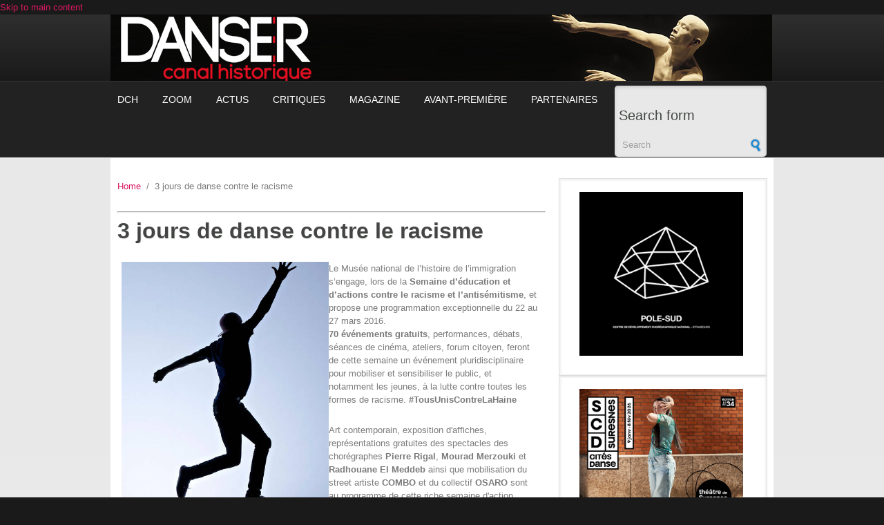

--- FILE ---
content_type: text/html; charset=utf-8
request_url: https://dansercanalhistorique.fr/?q=content/3-jours-de-danse-contre-le-racisme
body_size: 8825
content:
<!DOCTYPE html PUBLIC "-//W3C//DTD XHTML+RDFa 1.0//EN"
  "http://www.w3.org/MarkUp/DTD/xhtml-rdfa-1.dtd">
<html xmlns="http://www.w3.org/1999/xhtml" xml:lang="en" version="XHTML+RDFa 1.0" dir="ltr"
  xmlns:og="http://ogp.me/ns#"
  xmlns:article="http://ogp.me/ns/article#"
  xmlns:book="http://ogp.me/ns/book#"
  xmlns:profile="http://ogp.me/ns/profile#"
  xmlns:video="http://ogp.me/ns/video#"
  xmlns:product="http://ogp.me/ns/product#"
  xmlns:content="http://purl.org/rss/1.0/modules/content/"
  xmlns:dc="http://purl.org/dc/terms/"
  xmlns:foaf="http://xmlns.com/foaf/0.1/"
  xmlns:rdfs="http://www.w3.org/2000/01/rdf-schema#"
  xmlns:sioc="http://rdfs.org/sioc/ns#"
  xmlns:sioct="http://rdfs.org/sioc/types#"
  xmlns:skos="http://www.w3.org/2004/02/skos/core#"
  xmlns:xsd="http://www.w3.org/2001/XMLSchema#">

<head profile="http://www.w3.org/1999/xhtml/vocab">
  <meta http-equiv="Content-Type" content="text/html; charset=utf-8" />
<meta name="MobileOptimized" content="width" />
<meta name="HandheldFriendly" content="true" />
<meta name="viewport" content="width=device-width, initial-scale=1" />
<meta name="generator" content="Drupal 7 (http://drupal.org)" />
<link rel="image_src" href="https://dansercanalhistorique.fr/sites/default/files/108-asphalte.-pierre-grosbois-1_0.jpg" />
<link rel="canonical" href="https://dansercanalhistorique.fr/?q=content/3-jours-de-danse-contre-le-racisme" />
<link rel="shortlink" href="https://dansercanalhistorique.fr/?q=node/1526" />
<meta property="og:site_name" content="dansercanalhistorique" />
<meta property="og:type" content="article" />
<meta property="og:title" content="3 jours de danse contre le racisme" />
<meta property="og:url" content="https://dansercanalhistorique.fr/?q=content/3-jours-de-danse-contre-le-racisme" />
<meta property="og:updated_time" content="2016-03-23T13:34:52+01:00" />
<meta property="og:image" content="https://dansercanalhistorique.fr/sites/default/files/108-asphalte.-pierre-grosbois-1_0.jpg" />
<meta name="twitter:card" content="summary_large_image" />
<meta name="twitter:url" content="https://dansercanalhistorique.fr/?q=content/3-jours-de-danse-contre-le-racisme" />
<meta name="twitter:title" content="3 jours de danse contre le racisme" />
<meta name="twitter:description" content="Le Musée national de l’histoire de l’immigration s’engage, lors de la Semaine d’éducation et d’actions contre le racisme et l’antisémitisme, et propose une programmation exceptionnelle du 22 au 27 mars 2016.70 événements gratuits, performances, débats, séances de cinéma, ateliers, forum citoyen, feront de cette semaine un événement pluridisciplinaire pour mobiliser et sensibiliser le public, et notamment les jeunes, à la lutte contre toutes les formes de racisme. #TousUnisContreLaHaine Art contemporain, exposition d&#039;affiches, représentations gratuites des spectacles des chorégraphes Pierre Rigal, Mourad Merzouki et Radhouane El Meddeb ainsi que mobilisation du street artiste COMBO et du collectif OSARO sont au programme de cette riche semaine d&#039;action contre le racisme.   Les films La ligne de couleur (Laurence Petit-Jouvet) et Rengaine (Rachid Djaïdani) seront diffusés en présence des réalisateurs. Des ateliers d&#039;écriture, de création d’affiches et de marionnettes ainsi que des visites guidées ou libres du musée et de ses expositions seront également proposées, toujours gratuitement. PROGRAMMATION DANSE DU VENDREDI 25 AU DIMANCHE 27 MARS Vendredi 25 : 20h30 / 23h - Asphalte de Pierre Rigal  Sous surveillance ou sous contrôle, les corps des danseurs cherchent une identité, se faufilant à travers les stérotypes et les mythes médiatiques modernes dans une ville où plane la violence.   Samedi 26 mars : 20h30 Répertoire #1 de Mourad Merzouki Autour de pièces chorégraphiques « classiques » du hip-hop, la poésie  de Mourad Merzouki s’enrichit des partitions d’Anthony Egea, des chorégraphies de Bouba Landrille Tchouda, des récits oniriques de Kader ATTOU et de la danse instinctive de Marion Motin.   Dimanche 27 mars : 19h30   Heroes, prélude de Radhouane El Meddeb   Retenus par les parois imaginaires d’un simple carré marqué au sol, les dix danseurs de Heroes, prélude semblent s’en échapper en pensée et s’en libérer par une danse exutoire.     Infos pratiques : Musée national de l&#039;histoire de l&#039;immigration 293, avenue Daumesnil - 75012 Paris Métro 8 - Tramway 3a - Bus 46 - Porte Dorée   Horaires exceptionnels Mardi 22, mercredi 23, jeudi 24 mars : 10H-18H30 Vendredi 25 et Samedi 26 mars : 10H- 20H00 Dimanche 27 mars : 10H-19H00 http://www.histoire-immigration.fr    " />
<meta name="twitter:image" content="https://dansercanalhistorique.fr/sites/default/files/108-asphalte.-pierre-grosbois-1_0.jpg" />
<meta property="article:published_time" content="2016-03-23T13:09:19+01:00" />
<meta property="article:modified_time" content="2016-03-23T13:34:52+01:00" />
  <title>3 jours de danse contre le racisme | dansercanalhistorique</title>  
  <style type="text/css" media="all">
@import url("https://dansercanalhistorique.fr/modules/system/system.base.css?t98be7");
@import url("https://dansercanalhistorique.fr/modules/system/system.menus.css?t98be7");
@import url("https://dansercanalhistorique.fr/modules/system/system.messages.css?t98be7");
@import url("https://dansercanalhistorique.fr/modules/system/system.theme.css?t98be7");
</style>
<style type="text/css" media="all">
@import url("https://dansercanalhistorique.fr/sites/all/modules/jquery_update/replace/ui/themes/base/minified/jquery.ui.core.min.css?t98be7");
@import url("https://dansercanalhistorique.fr/sites/all/modules/jquery_update/replace/ui/themes/base/minified/jquery.ui.theme.min.css?t98be7");
@import url("https://dansercanalhistorique.fr/sites/all/modules/jquery_update/replace/ui/themes/base/minified/jquery.ui.accordion.min.css?t98be7");
</style>
<style type="text/css" media="screen">
@import url("https://dansercanalhistorique.fr/sites/all/modules/views_slideshow/views_slideshow.css?t98be7");
</style>
<style type="text/css" media="all">
@import url("https://dansercanalhistorique.fr/modules/comment/comment.css?t98be7");
@import url("https://dansercanalhistorique.fr/sites/all/modules/date/date_api/date.css?t98be7");
@import url("https://dansercanalhistorique.fr/modules/field/theme/field.css?t98be7");
@import url("https://dansercanalhistorique.fr/modules/node/node.css?t98be7");
@import url("https://dansercanalhistorique.fr/modules/search/search.css?t98be7");
@import url("https://dansercanalhistorique.fr/sites/all/modules/ubercart/uc_order/uc_order.css?t98be7");
@import url("https://dansercanalhistorique.fr/sites/all/modules/ubercart/uc_product/uc_product.css?t98be7");
@import url("https://dansercanalhistorique.fr/sites/all/modules/ubercart/uc_store/uc_store.css?t98be7");
@import url("https://dansercanalhistorique.fr/modules/user/user.css?t98be7");
@import url("https://dansercanalhistorique.fr/sites/all/modules/views/css/views.css?t98be7");
@import url("https://dansercanalhistorique.fr/sites/all/modules/ckeditor/css/ckeditor.css?t98be7");
@import url("https://dansercanalhistorique.fr/sites/all/modules/media/modules/media_wysiwyg/css/media_wysiwyg.base.css?t98be7");
</style>
<style type="text/css" media="all">
@import url("https://dansercanalhistorique.fr/sites/all/modules/accordion_blocks/accordion_init.css?t98be7");
@import url("https://dansercanalhistorique.fr/sites/all/modules/ctools/css/ctools.css?t98be7");
@import url("https://dansercanalhistorique.fr/sites/all/modules/oembed/oembed.base.css?t98be7");
@import url("https://dansercanalhistorique.fr/sites/all/modules/oembed/oembed.theme.css?t98be7");
@import url("https://dansercanalhistorique.fr/sites/all/modules/print/print_ui/css/print_ui.theme.css?t98be7");
@import url("https://dansercanalhistorique.fr/sites/all/modules/views_slideshow/contrib/views_slideshow_cycle/views_slideshow_cycle.css?t98be7");
@import url("https://dansercanalhistorique.fr/sites/all/modules/addtoany/addtoany.css?t98be7");
</style>
<style type="text/css" media="all and (min-width: 980px)">
@import url("https://dansercanalhistorique.fr/sites/all/themes/corporateclean/css/960.css?t98be7");
</style>
<style type="text/css" media="all and (min-width: 760px) and (max-width: 980px)">
@import url("https://dansercanalhistorique.fr/sites/all/themes/corporateclean/css/720.css?t98be7");
</style>
<style type="text/css" media="all and (max-width: 760px)">
@import url("https://dansercanalhistorique.fr/sites/all/themes/corporateclean/css/mobile.css?t98be7");
</style>
<style type="text/css" media="all">
@import url("https://dansercanalhistorique.fr/sites/all/themes/corporateclean/style.css?t98be7");
@import url("https://dansercanalhistorique.fr/sites/default/files/color/corporateclean-062fa4da/colors.css?t98be7");
</style>

<!--[if (lte IE 8)&(!IEMobile)]>
<link type="text/css" rel="stylesheet" href="https://dansercanalhistorique.fr/sites/all/themes/corporateclean/css/basic-layout.css?t98be7" media="all" />
<![endif]-->

<!--[if (lte IE 8)&(!IEMobile)]>
<link type="text/css" rel="stylesheet" href="https://dansercanalhistorique.fr/sites/all/themes/corporateclean/css/ie.css?t98be7" media="all" />
<![endif]-->
  
    
  <script type="text/javascript" src="https://dansercanalhistorique.fr/sites/all/modules/jquery_update/replace/jquery/1.10/jquery.min.js?v=1.10.2"></script>
<script type="text/javascript" src="https://dansercanalhistorique.fr/misc/jquery-extend-3.4.0.js?v=1.10.2"></script>
<script type="text/javascript" src="https://dansercanalhistorique.fr/misc/jquery-html-prefilter-3.5.0-backport.js?v=1.10.2"></script>
<script type="text/javascript" src="https://dansercanalhistorique.fr/misc/jquery.once.js?v=1.2"></script>
<script type="text/javascript" src="https://dansercanalhistorique.fr/misc/drupal.js?t98be7"></script>
<script type="text/javascript" src="https://dansercanalhistorique.fr/sites/all/modules/jquery_update/replace/ui/ui/minified/jquery.ui.core.min.js?v=1.10.2"></script>
<script type="text/javascript" src="https://dansercanalhistorique.fr/sites/all/modules/jquery_update/replace/ui/ui/minified/jquery.ui.widget.min.js?v=1.10.2"></script>
<script type="text/javascript" src="https://dansercanalhistorique.fr/sites/all/modules/jquery_update/replace/ui/ui/minified/jquery.ui.accordion.min.js?v=1.10.2"></script>
<script type="text/javascript" src="https://dansercanalhistorique.fr/sites/all/libraries/jquery.maphilight/jquery.maphilight.min.js?v=1.2.2"></script>
<script type="text/javascript" src="https://dansercanalhistorique.fr/sites/all/modules/views_slideshow/js/views_slideshow.js?v=1.0"></script>
<script type="text/javascript" src="https://dansercanalhistorique.fr/sites/all/modules/accordion_blocks/accordion_init.js?t98be7"></script>
<script type="text/javascript" src="https://dansercanalhistorique.fr/sites/all/modules/image_caption/image_caption.min.js?t98be7"></script>
<script type="text/javascript" src="https://dansercanalhistorique.fr/sites/all/modules/jq_maphilight/jq_maphilight.js?t98be7"></script>
<script type="text/javascript" src="https://dansercanalhistorique.fr/sites/all/libraries/jquery.cycle/jquery.cycle.all.js?t98be7"></script>
<script type="text/javascript" src="https://dansercanalhistorique.fr/sites/all/modules/views_slideshow/contrib/views_slideshow_cycle/js/views_slideshow_cycle.js?t98be7"></script>
<script type="text/javascript">
<!--//--><![CDATA[//><!--
window.a2a_config=window.a2a_config||{};window.da2a={done:false,html_done:false,script_ready:false,script_load:function(){var a=document.createElement('script'),s=document.getElementsByTagName('script')[0];a.type='text/javascript';a.async=true;a.src='https://static.addtoany.com/menu/page.js';s.parentNode.insertBefore(a,s);da2a.script_load=function(){};},script_onready:function(){da2a.script_ready=true;if(da2a.html_done)da2a.init();},init:function(){for(var i=0,el,target,targets=da2a.targets,length=targets.length;i<length;i++){el=document.getElementById('da2a_'+(i+1));target=targets[i];a2a_config.linkname=target.title;a2a_config.linkurl=target.url;if(el){a2a.init('page',{target:el});el.id='';}da2a.done=true;}da2a.targets=[];}};(function ($){Drupal.behaviors.addToAny = {attach: function (context, settings) {if (context !== document && window.da2a) {if(da2a.script_ready)a2a.init_all();da2a.script_load();}}}})(jQuery);a2a_config.callbacks=a2a_config.callbacks||[];a2a_config.callbacks.push({ready:da2a.script_onready});a2a_config.overlays=a2a_config.overlays||[];a2a_config.templates=a2a_config.templates||{};a2a_config.templates = {
    twitter: "A lire: ${title} ${link} par @Dansercanalhistorique"
};
//--><!]]>
</script>
<script type="text/javascript">
<!--//--><![CDATA[//><!--
jQuery.extend(Drupal.settings, {"basePath":"\/","pathPrefix":"","setHasJsCookie":0,"ajaxPageState":{"theme":"corporateclean","theme_token":"XQixjMv-ySWMprkluQwtX-cKafmq5Cqgm8fl2mllGV8","js":{"0":1,"sites\/all\/modules\/jquery_update\/replace\/jquery\/1.10\/jquery.min.js":1,"misc\/jquery-extend-3.4.0.js":1,"misc\/jquery-html-prefilter-3.5.0-backport.js":1,"misc\/jquery.once.js":1,"misc\/drupal.js":1,"sites\/all\/modules\/jquery_update\/replace\/ui\/ui\/minified\/jquery.ui.core.min.js":1,"sites\/all\/modules\/jquery_update\/replace\/ui\/ui\/minified\/jquery.ui.widget.min.js":1,"sites\/all\/modules\/jquery_update\/replace\/ui\/ui\/minified\/jquery.ui.accordion.min.js":1,"sites\/all\/libraries\/jquery.maphilight\/jquery.maphilight.min.js":1,"sites\/all\/modules\/views_slideshow\/js\/views_slideshow.js":1,"sites\/all\/modules\/accordion_blocks\/accordion_init.js":1,"sites\/all\/modules\/image_caption\/image_caption.min.js":1,"sites\/all\/modules\/jq_maphilight\/jq_maphilight.js":1,"sites\/all\/libraries\/jquery.cycle\/jquery.cycle.all.js":1,"sites\/all\/modules\/views_slideshow\/contrib\/views_slideshow_cycle\/js\/views_slideshow_cycle.js":1,"1":1},"css":{"modules\/system\/system.base.css":1,"modules\/system\/system.menus.css":1,"modules\/system\/system.messages.css":1,"modules\/system\/system.theme.css":1,"misc\/ui\/jquery.ui.core.css":1,"misc\/ui\/jquery.ui.theme.css":1,"misc\/ui\/jquery.ui.accordion.css":1,"sites\/all\/modules\/views_slideshow\/views_slideshow.css":1,"modules\/comment\/comment.css":1,"sites\/all\/modules\/date\/date_api\/date.css":1,"modules\/field\/theme\/field.css":1,"modules\/node\/node.css":1,"modules\/search\/search.css":1,"sites\/all\/modules\/ubercart\/uc_order\/uc_order.css":1,"sites\/all\/modules\/ubercart\/uc_product\/uc_product.css":1,"sites\/all\/modules\/ubercart\/uc_store\/uc_store.css":1,"modules\/user\/user.css":1,"sites\/all\/modules\/views\/css\/views.css":1,"sites\/all\/modules\/ckeditor\/css\/ckeditor.css":1,"sites\/all\/modules\/media\/modules\/media_wysiwyg\/css\/media_wysiwyg.base.css":1,"sites\/all\/modules\/accordion_blocks\/accordion_init.css":1,"sites\/all\/modules\/ctools\/css\/ctools.css":1,"sites\/all\/modules\/oembed\/oembed.base.css":1,"sites\/all\/modules\/oembed\/oembed.theme.css":1,"sites\/all\/modules\/print\/print_ui\/css\/print_ui.theme.css":1,"sites\/all\/modules\/views_slideshow\/contrib\/views_slideshow_cycle\/views_slideshow_cycle.css":1,"sites\/default\/files\/css\/follow.css":1,"sites\/all\/modules\/addtoany\/addtoany.css":1,"sites\/all\/themes\/corporateclean\/css\/960.css":1,"sites\/all\/themes\/corporateclean\/css\/720.css":1,"sites\/all\/themes\/corporateclean\/css\/mobile.css":1,"sites\/all\/themes\/corporateclean\/style.css":1,"sites\/all\/themes\/corporateclean\/color\/colors.css":1,"sites\/all\/themes\/corporateclean\/css\/basic-layout.css":1,"sites\/all\/themes\/corporateclean\/css\/ie.css":1}},"jq_maphilight":{"fill":"true","fillColor":"c6c4c4","fillOpacity":0.2,"stroke":"true","strokeColor":"da1960","strokeOpacity":1,"strokeWidth":"2","fade":"true","alwaysOn":"false","neverOn":"false","groupBy":"false","allMapsEnabled":"true"},"viewsSlideshow":{"banniere_slideshow-block_1":{"methods":{"goToSlide":["viewsSlideshowPager","viewsSlideshowSlideCounter","viewsSlideshowCycle"],"nextSlide":["viewsSlideshowPager","viewsSlideshowSlideCounter","viewsSlideshowCycle"],"pause":["viewsSlideshowControls","viewsSlideshowCycle"],"play":["viewsSlideshowControls","viewsSlideshowCycle"],"previousSlide":["viewsSlideshowPager","viewsSlideshowSlideCounter","viewsSlideshowCycle"],"transitionBegin":["viewsSlideshowPager","viewsSlideshowSlideCounter"],"transitionEnd":[]},"paused":0}},"viewsSlideshowCycle":{"#views_slideshow_cycle_main_banniere_slideshow-block_1":{"num_divs":5,"id_prefix":"#views_slideshow_cycle_main_","div_prefix":"#views_slideshow_cycle_div_","vss_id":"banniere_slideshow-block_1","effect":"fade","transition_advanced":0,"timeout":5000,"speed":700,"delay":0,"sync":1,"random":0,"pause":1,"pause_on_click":0,"action_advanced":0,"start_paused":0,"remember_slide":0,"remember_slide_days":1,"pause_in_middle":0,"pause_when_hidden":0,"pause_when_hidden_type":"full","amount_allowed_visible":"","nowrap":0,"fixed_height":1,"items_per_slide":1,"wait_for_image_load":1,"wait_for_image_load_timeout":3000,"cleartype":0,"cleartypenobg":0,"advanced_options":"{}"}},"urlIsAjaxTrusted":{"\/?q=content\/3-jours-de-danse-contre-le-racisme":true}});
//--><!]]>
</script>

</head>
<body class="html not-front not-logged-in one-sidebar sidebar-second page-node page-node- page-node-1526 node-type-article-type" >
  <div id="skip-link">
    <a href="#main-content" class="element-invisible element-focusable">Skip to main content</a>
  </div>
    <html xmlns:og="http://opengraphprotocol.org/schema/">
</html>
<!-- #header -->
<div id="header">
	<!-- #header-inside -->
    <div id="header-inside" class="container_12 clearfix">
    	<!-- #header-inside-left -->
        <div id="header-inside-left" class="grid_8">
                 
                        
        </div><!-- EOF: #header-inside-left -->
        
        <!-- #header-inside-right -->    
        <div id="header-inside-right" class="grid_4">

			  <div class="region region-search-area">
    <div id="block-views-banniere-slideshow-block-1" class="block block-views">


<div class="content">
<div class="view view-banniere-slideshow view-id-banniere_slideshow view-display-id-block_1 view-dom-id-be70e13c238eeaa6322866118123b17e">
        
  
  
      <div class="view-content">
      
  <div class="skin-default">
    
    <div id="views_slideshow_cycle_main_banniere_slideshow-block_1" class="views_slideshow_cycle_main views_slideshow_main"><div id="views_slideshow_cycle_teaser_section_banniere_slideshow-block_1" class="views-slideshow-cycle-main-frame views_slideshow_cycle_teaser_section">
  <div id="views_slideshow_cycle_div_banniere_slideshow-block_1_0" class="views-slideshow-cycle-main-frame-row views_slideshow_cycle_slide views_slideshow_slide views-row-1 views-row-odd">
  <div class="views-slideshow-cycle-main-frame-row-item views-row views-row-0 views-row-odd views-row-first">
    
  <div class="views-field views-field-field-slideshow-image">        <div class="field-content"><a href="https://dansercanalhistorique.fr/?q=accueil"><img typeof="foaf:Image" src="https://dansercanalhistorique.fr/sites/default/files/slideshow%20banniere/danser_canal_historique-5.jpg" width="960" height="115" alt="" /></a></div>  </div></div>
</div>
<div id="views_slideshow_cycle_div_banniere_slideshow-block_1_1" class="views-slideshow-cycle-main-frame-row views_slideshow_cycle_slide views_slideshow_slide views-row-2 views_slideshow_cycle_hidden views-row-even">
  <div class="views-slideshow-cycle-main-frame-row-item views-row views-row-1 views-row-even">
    
  <div class="views-field views-field-field-slideshow-image">        <div class="field-content"><a href="https://dansercanalhistorique.fr/?q=accueil"><img typeof="foaf:Image" src="https://dansercanalhistorique.fr/sites/default/files/slideshow%20banniere/danser_canal_historique-4.jpg" width="960" height="115" alt="" /></a></div>  </div></div>
</div>
<div id="views_slideshow_cycle_div_banniere_slideshow-block_1_2" class="views-slideshow-cycle-main-frame-row views_slideshow_cycle_slide views_slideshow_slide views-row-3 views_slideshow_cycle_hidden views-row-odd">
  <div class="views-slideshow-cycle-main-frame-row-item views-row views-row-2 views-row-odd">
    
  <div class="views-field views-field-field-slideshow-image">        <div class="field-content"><a href="https://dansercanalhistorique.fr/?q=accueil"><img typeof="foaf:Image" src="https://dansercanalhistorique.fr/sites/default/files/slideshow%20banniere/danser_canal_historique-3.jpg" width="960" height="115" alt="" /></a></div>  </div></div>
</div>
<div id="views_slideshow_cycle_div_banniere_slideshow-block_1_3" class="views-slideshow-cycle-main-frame-row views_slideshow_cycle_slide views_slideshow_slide views-row-4 views_slideshow_cycle_hidden views-row-even">
  <div class="views-slideshow-cycle-main-frame-row-item views-row views-row-3 views-row-even">
    
  <div class="views-field views-field-field-slideshow-image">        <div class="field-content"><a href="https://dansercanalhistorique.fr/?q=accueil"><img typeof="foaf:Image" src="https://dansercanalhistorique.fr/sites/default/files/slideshow%20banniere/danser_canal_historique-2.jpg" width="960" height="115" alt="" /></a></div>  </div></div>
</div>
<div id="views_slideshow_cycle_div_banniere_slideshow-block_1_4" class="views-slideshow-cycle-main-frame-row views_slideshow_cycle_slide views_slideshow_slide views-row-5 views_slideshow_cycle_hidden views-row-odd">
  <div class="views-slideshow-cycle-main-frame-row-item views-row views-row-4 views-row-odd views-row-last">
    
  <div class="views-field views-field-field-slideshow-image">        <div class="field-content"><a href="https://dansercanalhistorique.fr/?q=accueil"><img typeof="foaf:Image" src="https://dansercanalhistorique.fr/sites/default/files/slideshow%20banniere/danser_canal_historique-1.jpg" width="960" height="115" alt="" /></a></div>  </div></div>
</div>
</div>
</div>
      </div>
    </div>
  
  
  
  
  
  
</div></div>
</div>  </div>

        </div><!-- EOF: #header-inside-right -->
    
    </div><!-- EOF: #header-inside -->

</div><!-- EOF: #header -->

<!-- #header-menu -->
<div id="header-menu">
	<!-- #header-menu-inside -->
    <div id="header-menu-inside" class="container_12 clearfix">
    
    	<div class="grid_12">
            <div id="navigation" class="clearfix">
                          <div class="region region-navigation">
    <div id="block-system-main-menu" class="block block-system block-menu">


<div class="content">
<ul class="menu"><li class="first leaf"><a href="/?q=accueil">DCH</a></li>
<li class="leaf"><a href="/?q=articles-zoom">Zoom</a></li>
<li class="leaf"><a href="/?q=articles-actus">Actus</a></li>
<li class="leaf"><a href="/?q=articles-critiques">Critiques</a></li>
<li class="leaf"><a href="/?q=articles-magazine">Magazine</a></li>
<li class="leaf"><a href="/?q=Avant-premiere">Avant-première</a></li>
<li class="last leaf"><a href="/?q=articles-partenaires">Partenaires</a></li>
</ul></div>
</div><div id="block-search-form" class="block block-search">


<div class="content">
<form action="/?q=content/3-jours-de-danse-contre-le-racisme" method="post" id="search-block-form" accept-charset="UTF-8"><div><div class="container-inline">
      <h2 class="element-invisible">Search form</h2>
    <div class="form-item form-type-textfield form-item-search-block-form">
 <input onblur="if (this.value == &#039;&#039;) {this.value = &#039;Search&#039;;}" onfocus="if (this.value == &#039;Search&#039;) {this.value = &#039;&#039;;}" type="text" id="edit-search-block-form--2" name="search_block_form" value="Search" size="15" maxlength="128" class="form-text" />
</div>
<div class="form-actions form-wrapper" id="edit-actions"><input type="image" id="edit-submit" name="submit" src="/sites/all/themes/corporateclean/images/search-button.png" class="form-submit" /></div><input type="hidden" name="form_build_id" value="form-ePrF9jR7LBnDriy9MaEIn9iD6kccDCSj_1XOiaNEEiI" />
<input type="hidden" name="form_id" value="search_block_form" />
</div>
</div></form></div>
</div>  </div>
            			
			
			
			
            </div>
						
			

        </div>
        
    </div><!-- EOF: #header-menu-inside -->

</div><!-- EOF: #header-menu -->

<!-- #banner -->
<div id="banner">

		
      

</div><!-- EOF: #banner -->


<!-- #content -->
<div id="content">
	<!-- #content-inside -->
    <div id="content-inside" class="container_12 clearfix">
    
	
                
                <div id="main" class="grid_8">
				
			<!------>

            <div class="breadcrumb"><a href="/">Home</a> <span class="breadcrumb-separator">/</span>3 jours de danse contre le racisme</div>            
                  
                        <div id="console" class="clearfix"><hr/>
            <div class="messages error">
<h2 class="element-invisible">Error message</h2>
The file could not be created.</div>
            </div>
                 
                        
                        
			                        <h1>3 jours de danse contre le racisme</h1>
                                    
                                      <div class="region region-content">
    <div id="block-system-main" class="block block-system">


<div class="content">
<div id="node-1526" class="node node-article-type" about="/?q=content/3-jours-de-danse-contre-le-racisme" typeof="sioc:Item foaf:Document">
	
     
      <span property="dc:title" content="3 jours de danse contre le racisme" class="rdf-meta element-hidden"></span><span property="sioc:num_replies" content="0" datatype="xsd:integer" class="rdf-meta element-hidden"></span>
  
  <div class="content clearfix">
    <div class="field field-name-field-paragraphe field-type-field-collection field-label-hidden"><div class="field-items"><div class="field-item even"><div class="view view-rendu-paragraphes view-id-rendu_paragraphes view-display-id-default view-dom-id-759f3dd8ae8c8f7d0ae3d57102aed24a">
        
  
  
      <div class="view-content">
          <div class="first last odd">
        
  <div class="views-field views-field-field-paratexte">        <div class="field-content"><p><img alt="" src="/sites/default/files/capture_decran_2016-03-23_a_12.03.09.png" style="width: 300px; height: 354px; float: left;" title="&quot;Asphalte&quot; - Pierre Rigal © Pierre Grosbois" />Le Musée national de l’histoire de l’immigration s’engage, lors de la<strong> Semaine d’éducation et d’actions contre le racisme et l’antisémitisme</strong>, et propose une programmation exceptionnelle du 22 au 27 mars 2016.<br /><strong>70 événements gratuits</strong>, performances, débats, séances de cinéma, ateliers, forum citoyen, feront de cette semaine un événement pluridisciplinaire pour mobiliser et sensibiliser le public, et notamment les jeunes, à la lutte contre toutes les formes de racisme. <strong>#TousUnisContreLaHaine</strong></p>
<p>Art contemporain, exposition d'affiches, représentations gratuites des spectacles des chorégraphes<strong> Pierre Rigal</strong>, <strong>Mourad Merzouki </strong>et <strong>Radhouane El Meddeb</strong> ainsi que mobilisation du street artiste <strong>COMBO</strong> et du collectif <strong>OSARO</strong> sont au programme de cette riche semaine d'action contre le racisme.<br />
	 <br />
	Les films<strong><em> La ligne de couleur</em></strong> (Laurence Petit-Jouvet) et <em><strong>Rengaine </strong></em>(Rachid Djaïdani) seront diffusés en présence des réalisateurs. Des ateliers d'écriture, de création d’affiches et de marionnettes ainsi que des visites guidées ou libres du musée et de ses expositions seront également proposées, toujours gratuitement.</p>
<p>	<strong>PROGRAMMATION DANSE DU VENDREDI 25 AU DIMANCHE 27 MAR</strong>S</p>
<p>	<img alt="" class="caption" src="/sites/default/files/108-asphalte.-pierre-grosbois-1.jpg" style="width: 573px; height: 299px;" title="&quot;Asphalte&quot; - Pierre Rigal © Pierre Grosbois" /><strong>Vendredi 25 : 20h30 / 23h <em>- Asphalte</em> de Pierre Rigal </strong></p>
<p>Sous surveillance ou sous contrôle, les corps des danseurs cherchent une identité, se faufilant à travers les stérotypes et les mythes médiatiques modernes dans une ville où plane la violence.</p>
<p> </p>
<p><strong><img alt="" class="sans caption " src="/sites/default/files/repertoire1_2-cgilles-aguilar.jpg" style="width: 350px; float: left; height: 233px;" title="&quot; Répertoire #1&quot; - Mourad Merzouki © Gilles Aguilar" />Samedi 26 mars : 20h30</strong></p>
<p><strong><em>Répertoire #1 </em>de Mourad Merzouki</strong></p>
<p>Autour de pièces chorégraphiques « classiques » du hip-hop, la poésie  de Mourad Merzouki s’enrichit des partitions d’Anthony Egea, des chorégraphies de Bouba Landrille Tchouda, des récits oniriques de Kader ATTOU et de la danse instinctive de Marion Motin.</p>
<p> </p>
<p>
	<img alt="" class="sans caption " src="/sites/default/files/heroes_visuels.jpg" style="width: 350px; float: left; height: 241px;" title="&quot;Heroes, prélude&quot; - Radhouane El Meddeb © Agathe Poupeney/PhotoScene" /><strong>Dimanche 27 mars : 19h30   </strong></p>
<p>	<strong><em>Heroes, prélude</em> de Radhouane El Meddeb</strong><br />
	 <br />
	Retenus par les parois imaginaires d’un simple carré marqué au sol, les dix danseurs de <em>Heroes, prélude </em>semblent s’en échapper en pensée et s’en libérer par une danse exutoire.</p>
<p> </p>
<p> </p>
<p><strong>Infos pratiques :</strong></p>
<p>	Musée national de l'histoire de l'immigration<br />
	293, avenue Daumesnil - 75012 Paris<br />
	Métro 8 - Tramway 3a - Bus 46 - Porte Dorée<br />
	 <br />
	Horaires exceptionnels<br />
	Mardi 22, mercredi 23, jeudi 24 mars : 10H-18H30<br />
	Vendredi 25 et Samedi 26 mars : 10H- 20H00<br />
	Dimanche 27 mars : 10H-19H00</p>
<p><a href="http://www.histoire-immigration.fr">http://www.histoire-immigration.fr</a><br />
	 <br />
	 </p>
</div>  </div>    </div>
      </div>
  
  
  
  
  
  
</div></div></div></div><div class="field field-name-field-cat-gories field-type-taxonomy-term-reference field-label-above"><div class="field-label">Catégories:&nbsp;</div><div class="field-items"><div class="field-item even"><a href="/?q=categories/actus" typeof="skos:Concept" property="rdfs:label skos:prefLabel" datatype="">Actus</a></div></div></div><div class="field field-name-field-tags field-type-taxonomy-term-reference field-label-above"><div class="field-label">tags:&nbsp;</div><div class="field-items"><div class="field-item even"><a href="/?q=tags/pierre-rigal" typeof="skos:Concept" property="rdfs:label skos:prefLabel" datatype="">Pierre Rigal</a></div><div class="field-item odd"><a href="/?q=tags/mourad-merzouki" typeof="skos:Concept" property="rdfs:label skos:prefLabel" datatype="">Mourad Merzouki</a></div><div class="field-item even"><a href="/?q=tags/radhouane-el-meddeb" typeof="skos:Concept" property="rdfs:label skos:prefLabel" datatype="">Radhouane El Meddeb</a></div><div class="field-item odd"><a href="/?q=tags/combo" typeof="skos:Concept" property="rdfs:label skos:prefLabel" datatype="">COMBO</a></div><div class="field-item even"><a href="/?q=tags/collectif-osaro" typeof="skos:Concept" property="rdfs:label skos:prefLabel" datatype="">Collectif OSARO</a></div><div class="field-item odd"><a href="/?q=tags/musee-national-de-l-histoire-de-l-immigration" typeof="skos:Concept" property="rdfs:label skos:prefLabel" datatype="">Musée national de l&#039;histoire de l&#039;immigration</a></div><div class="field-item even"><a href="/?q=tags/tousuniscontrelahaine" typeof="skos:Concept" property="rdfs:label skos:prefLabel" datatype="">#TousUnisContreLaHaine</a></div></div></div>  </div>

  <div class="clearfix">
          <div class="links"><ul class="links inline"><li class="addtoany first"><span><span class="a2a_kit a2a_target addtoany_list" id="da2a_1">
      
      <a class="a2a_dd addtoany_share_save" href="https://www.addtoany.com/share#url=https%3A%2F%2Fdansercanalhistorique.fr%2F%3Fq%3Dcontent%2F3-jours-de-danse-contre-le-racisme&amp;title=3%20jours%20de%20danse%20contre%20le%20racisme"><img src="/sites/all/modules/addtoany/images/share_save_171_16.png" width="171" height="16" alt="Share"/></a>
      
    </span>
    <script type="text/javascript">
<!--//--><![CDATA[//><!--
if(window.da2a)da2a.script_load();
//--><!]]>
</script></span></li>
<li class="comment_forbidden"><span><a href="/?q=user/login&amp;destination=node/1526%23comment-form">Log in</a> to post comments</span></li>
<li class="print_html last"><a href="/?q=print/1526" title="Display a printer-friendly version of this page." class="print-page" onclick="window.open(this.href); return false" rel="nofollow">Print</a></li>
</ul></div>
    
      </div>

</div></div>
</div>  </div>
            
            			
																																																															
			
            
        </div><!-- EOF: #main -->
        
                <!-- #sidebar-second -->
		

        <div id="sidebar-second" class="grid_4">
						
        	  <div class="region region-sidebar-second">
    <div id="block-views-0b81594ff9f649bf8f34eb8547c1f80f" class="block block-views">


<div class="content">
<div class="view view-affichage-pub-droite-haute-0 view-id-affichage_pub_droite_haute_0 view-display-id-block view-dom-id-943c2d975cbf4a7287d39f110c5a8377">
        
  
  
      <div class="view-content">
          <div class="first last odd">
        
  <div class="views-field views-field-field-image-pub-droite">        <div class="field-content"><a href="https://www.pole-sud.fr/programme/"><img typeof="foaf:Image" src="https://dansercanalhistorique.fr/sites/default/files/polesud_acae2026.gif" width="300" height="300" alt="" /></a></div>  </div>    </div>
      </div>
  
  
  
  
  
  
</div></div>
</div><div id="block-views-affichage-pub-droite-block" class="block block-views">


<div class="content">
<div class="view view-affichage-pub-droite view-id-affichage_pub_droite view-display-id-block view-dom-id-4b12ab7cbf4ef604a2f8e6ec4a52fddc">
        
  
  
      <div class="view-content">
          <div class="first last odd">
        
  <div class="views-field views-field-field-image-pub-droite">        <div class="field-content"><a href="https://www.theatre-suresnes.fr/suresnes-cites-danse/"><img typeof="foaf:Image" src="https://dansercanalhistorique.fr/sites/default/files/pave_300x300px_-_scd_x_danser_canal_historique_0.jpg" width="1250" height="1250" alt="" /></a></div>  </div>    </div>
      </div>
  
  
  
  
  
  
</div></div>
</div><div id="block-views-ef026ce4fc7c66effcdc91fede1d795f" class="block block-views">


<div class="content">
<div class="view view-affichage-pub-droite-milieu view-id-affichage_pub_droite_milieu view-display-id-block view-dom-id-1a74b0c2cdfbf9bc3b22647fdb79c166">
        
  
  
      <div class="view-content">
          <div class="first last odd">
        
  <div class="views-field views-field-field-image-pub-droite">        <div class="field-content"><a href="https://www.atelierdeparis.org/a-l-affiche/christine-armanger/"><img typeof="foaf:Image" src="https://dansercanalhistorique.fr/sites/default/files/pavei-christine-armanger.gif" width="300" height="300" alt="" /></a></div>  </div>    </div>
      </div>
  
  
  
  
  
  
</div></div>
</div><div id="block-views-823352f801f09eab678b0631362538e4" class="block block-views">


<div class="content">
<div class="view view-affichage-pub-droite-milieu-2 view-id-affichage_pub_droite_milieu_2 view-display-id-block view-dom-id-95dcf28f0d38f39a8bb6acc3f798d3a9">
        
  
  
      <div class="view-content">
          <div class="first last odd">
        
  <div class="views-field views-field-field-image-pub-droite">        <div class="field-content"><a href="https://urls.fr/Ich3Ke"><img typeof="foaf:Image" src="https://dansercanalhistorique.fr/sites/default/files/2_janvier_onr-banniere-300x300_dch_hamlet_1.gif" width="300" height="300" alt="" /></a></div>  </div>    </div>
      </div>
  
  
  
  
  
  
</div></div>
</div><div id="block-views-c8e242eb59129f358ca0688fbd0f3441" class="block block-views">


<div class="content">
<div class="view view-affichage-pub-droite-basse view-id-affichage_pub_droite_basse view-display-id-block_8 view-dom-id-8853d9941d940b0f39635092599b6445">
        
  
  
      <div class="view-content">
          <div class="first last odd">
        
  <div class="views-field views-field-field-image-pub-droite">        <div class="field-content"><a href="https://www.hivernales-avignon.com/"><img typeof="foaf:Image" src="https://dansercanalhistorique.fr/sites/default/files/visuel_hivernales_2026_-_dch_0.gif" width="300" height="300" alt="" /></a></div>  </div>    </div>
      </div>
  
  
  
  
  
  
</div></div>
</div><div id="block-views-282c7fc7526da9892416c900fc9e961f" class="block block-views">


<div class="content">
<div class="view view-affichage-pub-droite-basse-2 view-id-affichage_pub_droite_basse_2 view-display-id-block_8 view-dom-id-ff5e23b9c559b8aed83f0ef3f2b09fe5">
        
  
  
      <div class="view-content">
          <div class="first last odd">
        
  <div class="views-field views-field-field-image-pub-droite">        <div class="field-content"><a href="https://festival-trajectoires.com/"><img typeof="foaf:Image" src="https://dansercanalhistorique.fr/sites/default/files/traj26_pubweb_dansercanalhistorique_-_300x3001_1.jpg" width="300" height="300" alt="" /></a></div>  </div>    </div>
      </div>
  
  
  
  
  
  
</div></div>
</div><div id="block-views-94150974bf7ab72e593e8523f2ccb3f3" class="block block-views">


<div class="content">
<div class="view view-affichage-pub-droite-basse-3 view-id-affichage_pub_droite_basse_3 view-display-id-block_8 view-dom-id-fa2fda33d2763edecc7d68889d5337d1">
        
  
  
      <div class="view-content">
          <div class="first last odd">
        
  <div class="views-field views-field-field-image-pub-droite">        <div class="field-content"><a href="https://www.faitsdhiver.com/"><img typeof="foaf:Image" src="https://dansercanalhistorique.fr/sites/default/files/faits_dhiver.gif" width="300" height="300" alt="" /></a></div>  </div>    </div>
      </div>
  
  
  
  
  
  
</div></div>
</div><div id="block-views-c9cc2875f071adce76373f539890d349" class="block block-views">


<div class="content">
<div class="view view-clone-of-affichage-pub-droite-basse-4 view-id-clone_of_affichage_pub_droite_basse_4 view-display-id-block_8 view-dom-id-cba3486702b8da0be25d9e751c6280bd">
        
  
  
      <div class="view-content">
          <div class="first last odd">
        
  <div class="views-field views-field-field-image-pub-droite">        <div class="field-content"><a href="https://theatre-chaillot.fr/fr/biennale-dart-flamenco"><img typeof="foaf:Image" src="https://dansercanalhistorique.fr/sites/default/files/300x300_flamenco_ok_.gif" width="300" height="300" alt="" /></a></div>  </div>    </div>
      </div>
  
  
  
  
  
  
</div></div>
</div><div id="block-views-dba3f86864e777dbecffb52bc225e10c" class="block block-views">


<div class="content">
<div class="view view-gallerie-des-plus-consult-s view-id-gallerie_des_plus_consult_s view-display-id-block view-dom-id-d07ba5ce77b0a2174b51d54a6bde411e">
        
  
  
      <div class="view-content">
      <table class="views-view-grid cols-2">
  
  <tbody>
          <tr  class="row-1 row-first">
                  <td  class="col-1 col-first">
              
  <div class="views-field views-field-field-image">        <div class="field-content"></div>  </div>  
  <div class="views-field views-field-field-image-de-preview">        <div class="field-content"><a href="/?q=content/maldonne-de-leila-ka"><img typeof="foaf:Image" src="https://dansercanalhistorique.fr/sites/default/files/styles/gallerie_consult_s/public/lph3718037_0.jpg?itok=TLqgGYpz" width="110" height="110" alt="" /></a></div>  </div>          </td>
                  <td  class="col-2 col-last">
              
  <div class="views-field views-field-field-image">        <div class="field-content"></div>  </div>  
  <div class="views-field views-field-field-image-de-preview">        <div class="field-content"><a href="/?q=content/comune-d-ambra-senatore"><img typeof="foaf:Image" src="https://dansercanalhistorique.fr/sites/default/files/styles/gallerie_consult_s/public/incomune-ambrasenarore-dclaurentphilippe_0.jpg?itok=nSfIXuM5" width="110" height="110" alt="" /></a></div>  </div>          </td>
              </tr>
          <tr  class="row-2">
                  <td  class="col-1 col-first">
              
  <div class="views-field views-field-field-image">        <div class="field-content"></div>  </div>  
  <div class="views-field views-field-field-image-de-preview">        <div class="field-content"><a href="/?q=content/derriere-vaval-pleurs-cornes-et-fwet-de-thomas-lebrun"><img typeof="foaf:Image" src="https://dansercanalhistorique.fr/sites/default/files/styles/gallerie_consult_s/public/iov20251001-1101_0.jpg?itok=Z8RLDpkz" width="110" height="110" alt="" /></a></div>  </div>          </td>
                  <td  class="col-2 col-last">
              
  <div class="views-field views-field-field-image">        <div class="field-content"></div>  </div>  
  <div class="views-field views-field-field-image-de-preview">        <div class="field-content"><a href="/?q=content/aicha-m-barek-et-hafiz-dhaou-bal-clandestin"><img typeof="foaf:Image" src="https://dansercanalhistorique.fr/sites/default/files/styles/gallerie_consult_s/public/balclandestin_ciechathacblandinesoulage_dsc0829_0.jpg?itok=eyHwXkLZ" width="110" height="110" alt="" /></a></div>  </div>          </td>
              </tr>
          <tr  class="row-3 row-last">
                  <td  class="col-1 col-first">
              
  <div class="views-field views-field-field-image">        <div class="field-content"></div>  </div>  
  <div class="views-field views-field-field-image-de-preview">        <div class="field-content"><a href="/?q=content/tendre-carcasse-d-arthur-perole"><img typeof="foaf:Image" src="https://dansercanalhistorique.fr/sites/default/files/styles/gallerie_consult_s/public/c_nina_flore_hernandez_2_0.jpg?itok=g5IWH11o" width="110" height="110" alt="" /></a></div>  </div>          </td>
                  <td  class="col-2 col-last">
              
  <div class="views-field views-field-field-image">        <div class="field-content"></div>  </div>  
  <div class="views-field views-field-field-image-de-preview">        <div class="field-content"><a href="/?q=content/panorama-danse-par-l-ensemble-choregraphique-du-cnsmdp"><img typeof="foaf:Image" src="https://dansercanalhistorique.fr/sites/default/files/styles/gallerie_consult_s/public/cferrante-ferranti_cnsmdp_2024-25_dsc-8625_programme_hiver_entropie_bd_0.jpg?itok=qdQrQs6D" width="110" height="110" alt="" /></a></div>  </div>          </td>
              </tr>
      </tbody>
</table>
    </div>
  
  
  
  
  
  
</div></div>
</div><div id="block-views-0ee07248994fac5813bb3276f5536099" class="block block-views">


<div class="content">
<div class="view view-affichage-pub-droite-basse-5 view-id-affichage_pub_droite_basse_5 view-display-id-block_8 view-dom-id-e168bfb8ca547b88ad4e122e6713f5b6">
        
  
  
      <div class="view-content">
          <div class="first last odd">
          </div>
      </div>
  
  
  
  
  
  
</div></div>
</div><div id="block-views-b567a38b1fc7141f852c7a730ddcef9a" class="block block-views">


<div class="content">
<div class="view view-affichage-pub-droite-basse-6 view-id-affichage_pub_droite_basse_6 view-display-id-block_8 view-dom-id-f2366ab4ba84476c56aede84bb9f0a53">
        
  
  
      <div class="view-content">
          <div class="first last odd">
          </div>
      </div>
  
  
  
  
  
  
</div></div>
</div>  </div>
			  

    </div><!-- EOF: #content-inside -->

</div><!-- EOF: #content -->

<!-- #footer -->    
<div id="footer">
	<!-- #footer-inside -->
    <div id="footer-inside" class="container_12 clearfix">
    
        <div class="footer-area grid_4">
                </div><!-- EOF: .footer-area -->
        
        <div class="footer-area grid_4">
                </div><!-- EOF: .footer-area -->
        
        <div class="footer-area grid_4">
                </div><!-- EOF: .footer-area -->
       
    </div><!-- EOF: #footer-inside -->

</div><!-- EOF: #footer -->

<!-- #footer-bottom -->    
<div id="footer-bottom">

	<!-- #footer-bottom-inside --> 
    <div id="footer-bottom-inside" class="container_12 clearfix">
    	<!-- #footer-bottom-left --> 
    	<div id="footer-bottom-left" class="grid_8">
        
                        
                        
        </div>
    	<!-- #footer-bottom-right --> 
        <div id="footer-bottom-right" class="grid_4">
			<a id="contact" href="/?q=article/danser-canal-historique">
				Qui sommes-nous ? 
			</a>
			<a href="mailto:Agnes.izrine@wanadoo.fr">
				Nous contacter
			</a>
        	        
        </div><!-- EOF: #footer-bottom-right -->
       
    </div><!-- EOF: #footer-bottom-inside -->
    
    
</div><!-- EOF: #footer -->  <script type="text/javascript">
<!--//--><![CDATA[//><!--
da2a.targets=[
{title:"3 jours de danse contre le racisme",url:"https:\/\/dansercanalhistorique.fr\/?q=content\/3-jours-de-danse-contre-le-racisme"}];
da2a.html_done=true;if(da2a.script_ready&&!da2a.done)da2a.init();da2a.script_load();
//--><!]]>
</script>
</body>
</html>
